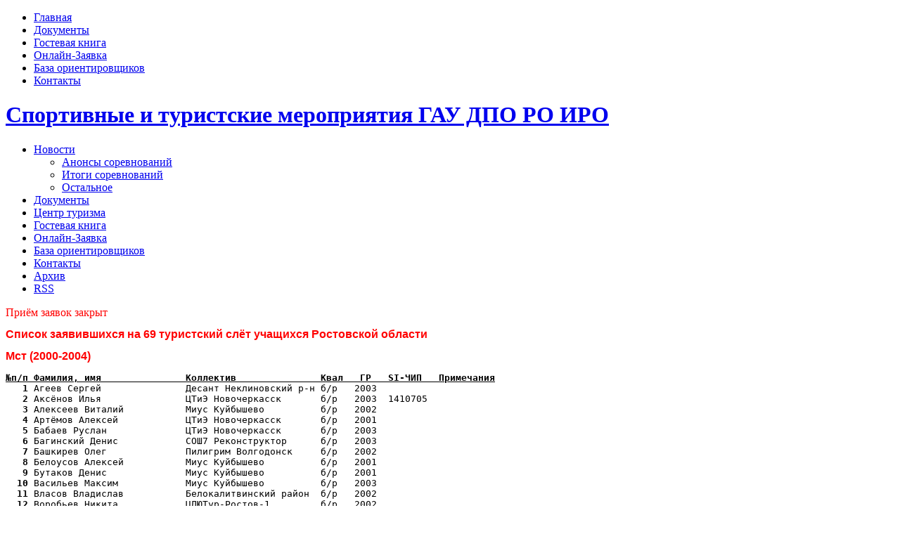

--- FILE ---
content_type: text/html; charset=WINDOWS-1251
request_url: https://otdtur61.ru/base/entry/spisok-36.html
body_size: 12815
content:
<!DOCTYPE html PUBLIC "-//W3C//DTD XHTML 1.0 Strict//EN" "http://www.w3.org/TR/xhtml1/DTD/xhtml1-strict.dtd">
<html xmlns="http://www.w3.org/1999/xhtml">
<head>
	<meta http-equiv="Content-Type" content="text/html; charset=windows-1251" />
<title> 69 туристский слёт учащихся Ростовской области (список заявившихся) &raquo; Спортивные и туристские мероприятия ГАУ ДПО РО ИРО</title>
<meta name="description" content="Спортивные и туристские мероприятия ГАУ ДПО РО ИРО" />
<meta name="keywords" content="Спортивные и туристские мероприятия ГАУ ДПО РО ИРО" />
<meta name="generator" content="fioru CMS (http://fioru-cms.ru)" />
<link rel="search" type="application/opensearchdescription+xml" href="https://otdtur61.ru/engine/opensearch.php" title="Спортивные и туристские мероприятия ГАУ ДПО РО ИРО" />
<script type="text/javascript" src="/engine/classes/min/index.php?charset=windows-1251&amp;g=general&amp;11"></script>
<script type="text/javascript" src="http://ajax.googleapis.com/ajax/libs/webfont/1/webfont.js"></script>
<script type="text/javascript" src="/engine/editor/scripts/webfont.js"></script>
<link media="screen" href="/engine/editor/css/default.css" type="text/css" rel="stylesheet" />
	<link media="screen" href="/templates/Default/style/bbcode.css" type="text/css" rel="stylesheet" />
	<link rel="stylesheet" href="/templates/Default/style/reset.css" type="text/css" media="all" />
	<link rel="stylesheet" href="/templates/Default/style/style.css" type="text/css" media="all" />
	<link rel="stylesheet" href="/templates/Default/style/photo.css" type="text/css" media="all" />
	<link rel="stylesheet" href="/templates/Default/style/engine.css" type="text/css" media="all" />
	<link rel="stylesheet" href="/templates/Default/style/online.css" type="text/css" media="all" />
	<link rel="icon" href="/templates/Default/images/favicon.ico" />
	<link rel="shortcut icon" href="/templates/Default/images/favicon.ico" />
	<!--[if lte IE 6]><link rel="stylesheet" href="/templates/Default/style/style_ie.css" type="text/css" media="screen, projection" /><![endif]-->
	<meta name='yandex-verification' content='59d8967ace24db2b' />
	<meta name='wmail-verification' content='6f90896d6990ca04' />
	<script type="text/javascript">
	  var _gaq = _gaq || [];
	  _gaq.push(['_setAccount', 'UA-37331380-1']);
	  _gaq.push(['_trackPageview']);
	  (function() {
		var ga = document.createElement('script'); ga.type = 'text/javascript'; ga.async = true;
		ga.src = ('https:' == document.location.protocol ? 'https://ssl' : 'http://www') + '.google-analytics.com/ga.js';
		var s = document.getElementsByTagName('script')[0]; s.parentNode.insertBefore(ga, s);
	  })();
	</script>
</head>

<body>
<div id="loading-layer" style="display:none">Загрузка. Пожалуйста, подождите...</div>
<script type="text/javascript">
<!--
var dle_root       = '/';
var dle_admin      = '';
var dle_login_hash = '';
var dle_group      = 5;
var dle_skin       = 'Default';
var dle_wysiwyg    = '0';
var quick_wysiwyg  = '0';
var dle_act_lang   = ["Да", "Нет", "Ввод", "Отмена", "Сохранить", "Удалить"];
var menu_short     = 'Быстрое редактирование';
var menu_full      = 'Полное редактирование';
var menu_profile   = 'Просмотр профиля';
var menu_send      = 'Отправить сообщение';
var menu_uedit     = 'Админцентр';
var dle_info       = 'Информация';
var dle_confirm    = 'Подтверждение';
var dle_prompt     = 'Ввод информации';
var dle_req_field  = 'Заполните все необходимые поля';
var dle_del_agree  = 'Вы действительно хотите удалить? Данное действие невозможно будет отменить';
var dle_spam_agree = 'Вы действительно хотите отметить пользователя как спамера? Это приведет к удалению всех его комментариев';
var dle_complaint  = 'Укажите текст вашей жалобы для администрации:';
var dle_big_text   = 'Выделен слишком большой участок текста.';
var dle_orfo_title = 'Укажите комментарий для администрации к найденной ошибке на странице';
var dle_p_send     = 'Отправить';
var dle_p_send_ok  = 'Уведомление успешно отправлено';
var dle_save_ok    = 'Изменения успешно сохранены. Обновить страницу?';
var dle_del_news   = 'Удалить статью';
var allow_dle_delete_news   = false;
var dle_search_delay   = false;
var dle_search_value   = '';
$(function(){
	FastSearch();
});
//-->
</script>
<div id="page">
<div id="wrapper">
	<div id="top-bar">
		<ul>
			<li><a href="/">Главная</a></li>
			<li><a href="/docs.html">Документы</a></li>
			<li><a href="/index.php?do=guestbook">Гостевая книга</a></li>
            <li><a href="/base/entry.html">Онлайн-Заявка</a></li>
            <li><a href="/base/">База ориентировщиков</a></li>
			<li><a href="/contacts.html">Контакты</a></li>
		</ul>
	</div><!-- #top-bar -->
	<div id="header">
		<div id="logotype">
			<h1><a href="/">Спортивные и туристские мероприятия ГАУ ДПО РО ИРО</a></h1>
		</div><!-- #logotype -->
		<div id="gerb-rostov"></div>
	</div><!-- #header-->
	<div id="navigation">
		<ul>
			<li><a href="/index.php?do=news">Новости</a>
				<ul>
					<li><a href="/anons/">Анонсы соревнований</a></li>
					<li><a href="/itogi/">Итоги соревнований</a></li>
					<li><a href="/other/">Остальное</a></li>
				</ul>
			</li>
			<li><a href="/docs.html">Документы</a></li>
			<li><a href="/tourism_center.html">Центр туризма</a></li>
			<li><a href="/index.php?do=guestbook">Гостевая книга</a></li>
            <li><a href="/base/entry.html">Онлайн-Заявка</a></li>
            <li><a href="/base/">База ориентировщиков</a></li>
			<li><a href="/contacts.html">Контакты</a></li>
			<li><a href="/arxivy.html">Архив</a></li>
			<li><a href="/rss.xml">RSS</a>
		</ul>
	</div>
	<div id="middle">

		<div id="container">
			<div id="content">
				
				<div id='dle-content'>
        <div class="news">
          <div class="date-news"><span><font color="red">Приём заявок закрыт</font></span></div>
          <div class="title-news"><h2>Список заявившихся на 69 туристский слёт учащихся Ростовской области</h2></div>
          <div class="content-news">
            <style type="text/css">
H2  {font-family: Arial, Helvetica, sans-serif;font-size: 12pt;font-weight: bold;color: #FF0000;text-align: left;  }
</style><h2>Мст (2000-2004)</h2>
<pre>
<b><u>№п/п Фамилия, имя               Коллектив               Квал   ГР   SI-ЧИП   Примечания</u></b>
<b>   1</b> Агеев Сергей               Десант Неклиновский р-н б/р   2003           
<b>   2</b> Аксёнов Илья               ЦТиЭ Новочеркасск       б/р   2003  1410705  
<b>   3</b> Алексеев Виталий           Миус Куйбышево          б/р   2002           
<b>   4</b> Артёмов Алексей            ЦТиЭ Новочеркасск       б/р   2001           
<b>   5</b> Бабаев Руслан              ЦТиЭ Новочеркасск       б/р   2003           
<b>   6</b> Багинский Денис            СОШ7 Реконструктор      б/р   2003           
<b>   7</b> Башкирев Олег              Пилигрим Волгодонск     б/р   2002           
<b>   8</b> Белоусов Алексей           Миус Куйбышево          б/р   2001           
<b>   9</b> Бутаков Денис              Миус Куйбышево          б/р   2001           
<b>  10</b> Васильев Максим            Миус Куйбышево          б/р   2003           
<b>  11</b> Власов Владислав           Белокалитвинский район  б/р   2002           
<b>  12</b> Воробьев Никита            ЦДЮТур-Ростов-1         б/р   2002           
<b>  13</b> Галкин Александр           МБУ ДО Веселовский ЦТ   б/р   2001           
<b>  14</b> Гладилин Роман             Пилигрим Волгодонск     б/р   2002           
<b>  15</b> Головченко Эдуард          ЦДЮТур-Ростов-1         б/р   2002           
<b>  16</b> Григор Даниил              ЦТиЭ Новочеркасск       б/р   2002           
<b>  17</b> Гринцевич Николай          АРа                     б/р   2004   аренда  ВК ор
<b>  18</b> Дмитриев Артем             Лично-Корни             б/р   2001           
<b>  19</b> Желязков Иван              Красносулинский РЦВР    б/р   2003           
<b>  20</b> Зименко Кирилл             МБУ ДО Веселовский ЦТ   б/р   2002           
<b>  21</b> Капитонов Константин       Семикаракорская ДЮСШ    б/р   2001           
<b>  22</b> Касимов Артём              ЦТиЭ Новочеркасск       б/р   2000           
<b>  23</b> Колесников Никита          Белокалитвинский район  б/р   2003           
<b>  24</b> Копычко Руслан             ЦДЮТур-Ростов-1         б/р   2001           
<b>  25</b> Корниенко Виктор           Лично-Корни             б/р   1991           
<b>  26</b> Костандян Сэйран           СОШ 9 Батайск           б/р   2001           
<b>  27</b> Котелевский Алексей        АРа                     б/р   2000   аренда  ВК ор
<b>  28</b> Котелевский Андрей         АРа                     б/р   2004   аренда  ВК ор
<b>  29</b> Кравченко Станислав        ЦДЮТур-Ростов-1         б/р   2003           
<b>  30</b> Критинин Денис             СОШ7 Реконструктор      б/р   2004           
<b>  31</b> Ктиторов Денис             ЦДЮТур Ростов-1         б/р   2003           
<b>  32</b> Лагода Данила              МБОУ УДСОШ №2           б/р   2003           
<b>  33</b> Лепетюхин Алексей          МБОУ УДСОШ №2           б/р   2003           
<b>  34</b> Макаров Иван               МБОУ УДСОШ №2           б/р   2003           
<b>  35</b> Марковский Вячеслав        Миус Куйбышево          б/р   2000           
<b>  36</b> Марфенко Данил             Белокалитвинский район  б/р   2003           
<b>  37</b> Мельников Ренат            Красносулинский РЦВР    б/р   2001           
<b>  38</b> Мухин Александр            Десант Неклиновский р-н б/р   2004           
<b>  39</b> Немков Вадим               СОШ7 Реконструктор      б/р   2001           
<b>  40</b> Нестеров Иван              МБУ ДО Веселовский ЦТ   б/р   2003           
<b>  41</b> Овчаров Валентин           ЦДЮТур-Ростов-1         б/р   2002           
<b>  42</b> Овчинников Валерий         ЦТиЭ Новочеркасск       б/р   2003           
<b>  43</b> Олейников Владислав        СОШ 9 Батайск           б/р   2000           
<b>  44</b> Павлов Никита              Белокалитвинский район  б/р   2002           
<b>  45</b> Парий Никита               Миус Куйбышево          б/р   2003           
<b>  46</b> Паршин Владимир            лично                   б/р   1981  1423674  ВК ор
<b>  47</b> Попков Артём               Пилигрим Волгодонск     б/р   2004           
<b>  48</b> Пшеничный Дмитрий          СОШ 9 Батайск           б/р   2001           
<b>  49</b> Пятерко Александр          ЦТиЭ Новочеркасск       б/р   2002           
<b>  50</b> Рева Владимир              МБУ ДО Веселовский ЦТ   б/р   2002           
<b>  51</b> Румянцев Даниил            Красносулинский РЦВР    б/р   2002           
<b>  52</b> Сагарь Артем               СОШ 9 Батайск           б/р   2001           
<b>  53</b> Свичко Данил               ЦТиЭ Новочеркасск       б/р   2003           
<b>  54</b> Симаков Даниил             Лично-Корни             б/р   2003           
<b>  55</b> Тен Дмитрий                МБУ ДО Веселовский ЦТ   б/р   2002           
<b>  56</b> Титов Антон                МБОУ УДСОШ №2           б/р   2001           
<b>  57</b> Трухин Юрий                лично                   б/р   1961   223956  
<b>  58</b> Трушников Илья             Пилигрим Волгодонск     б/р   2003           
<b>  59</b> Хачикьян Антон             СОШ7 Реконструктор      б/р   2001           
<b>  60</b> Червоный Дмитрий           СОШ7 Реконструктор      б/р   2001           
<b>  61</b> Черешко Вадим              СОШ7 Реконструктор      б/р   2002           
<b>  62</b> Шадрин Михаил              МБОУ УДСОШ №2           б/р   2003           </pre><br /><h2>Жст (2000-2004)</h2>
<pre>
<b><u>№п/п Фамилия, имя               Коллектив               Квал   ГР   SI-ЧИП   Примечания</u></b>
<b>   1</b> Артемова Полина            Красносулинский РЦВР    б/р   2002           
<b>   2</b> Васильева Надежда          ЦТиЭ Новочеркасск       б/р   2002           
<b>   3</b> Галкина Ольга              ЦТиЭ Новочеркасск       б/р   2003           
<b>   4</b> Галуза Александра          Десант Неклиновский р-н б/р   2002           
<b>   5</b> Гарибян Гаянэ              Десант Неклиновский р-н б/р   2004           
<b>   6</b> Гриненко Диана             ЦТиЭ Новочеркасск       б/р   2000           
<b>   7</b> Дергачева Екатерина        Красносулинский РЦВР    б/р   2001           
<b>   8</b> Дударова Анна              ЦДЮТур-Ростов-1         б/р   2003           
<b>   9</b> Зарочинцева Анастасия      МБОУ УДСОШ №2           б/р   2003           
<b>  10</b> Колесова Кристина          СОШ 9 Батайск           б/р   2002           
<b>  11</b> Конева Екатеринп           ЦДЮТур Ростов-1         б/р   2002           
<b>  12</b> Коробова Виктория          СОШ7 Реконструктор      б/р   2001           
<b>  13</b> Кривошей Анастасия         МБОУ УДСОШ №2           б/р   2003           
<b>  14</b> Ксенз Анастасия            СОШ7 Реконструктор      б/р   2002           
<b>  15</b> Кузнецова Виолетта         ЦДЮТур-Ростов-1         б/р   2003           
<b>  16</b> Лабковская Дарья           СОШ 9 Батайск           б/р   2002           
<b>  17</b> Лопачук Альбина            МБОУ УДСОШ №2           б/р   2004           
<b>  18</b> Ляшова Юлия                МБУ ДО Веселовский ЦТ   б/р   2003           
<b>  19</b> Матреничева Мария          Пилигрим Волгодонск     б/р   2003           
<b>  20</b> Мищенко Марина             Миус Куйбышево          б/р   2003           
<b>  21</b> Нестерова Анастасия        МБУ ДО Веселовский ЦТ   б/р   2001           
<b>  22</b> Овчинникова Екатерина      МБУ ДО Веселовский ЦТ   б/р   2002           
<b>  23</b> Писаренко Ольга            Лично-Корни             б/р   1992           
<b>  24</b> Пискунова Ирина            Белокалитвинский район  б/р   2003           
<b>  25</b> Сайдаметова Юлия           Десант Неклиновский р-н б/р   2002           
<b>  26</b> Сенченко Олеся             Десант Неклиновский р-н б/р   2002  1406606  
<b>  27</b> Супрун Полина              Пилигрим Волгодонск     б/р   2004           
<b>  28</b> Сухинина Светлана          Белокалитвинский район  б/р   2002           
<b>  29</b> Терехова Юлия              Семикаракорская ДЮСШ    б/р   2002           
<b>  30</b> Ткаченко Дарья             Миус Куйбышево          б/р   2002           
<b>  31</b> Федоренко Валерия          АРа                     б/р   2005  4649672  ВК ор
<b>  32</b> Черепова Юлия              ЦТиЭ Новочеркасск       б/р   2002           
<b>  33</b> Шелест Мария               Пилигрим Волгодонск     б/р   2002           
<b>  34</b> Яцык Анастасия             Пилигрим Волгодонск     б/р   2003           </pre><br /><h2>Ммл (2004-2008)</h2>
<pre>
<b><u>№п/п Фамилия, имя               Коллектив               Квал   ГР   SI-ЧИП   Примечания</u></b>
<b>   1</b> Аверкин Максим             ЦДЮТур-РнД-3            б/р   2005           
<b>   2</b> Акимов Илья                Шахты                   б/р   2005           
<b>   3</b> Афонин Кирилл              ЦДЮТур-РнД-2            б/р   2004           
<b>   4</b> Багненко Владислав         Романтики Новочеркасск  б/р   2006  1415600  
<b>   5</b> Базавов Савва              ЦТиЭ Новочеркасск       б/р   2006  7210840  
<b>   6</b> Байда Даниил               ЦТиЭ Новочеркасск       б/р   2005  7205887  
<b>   7</b> Белицкий Дмитрий           Глубокинская СОШ32      б/р   2004           
<b>   8</b> Березовский Тимофей        СОШ 9 Батайск           б/р   2006           
<b>   9</b> Бирюков Александр          Семикаракорская ДЮСШ    б/р   2008           
<b>  10</b> Бляусев Алексей            Романтики Новочеркасск  б/р   2006  1415575  
<b>  11</b> Бондаренко Дмитрий         ЦДЮТур-25 Ростов        б/р   2005           
<b>  12</b> Боридько Михаил            Романтики Новочеркасск  б/р   2006           
<b>  13</b> Борисенко Алексей          Ростов-ЦДЮТур 93        б/р   2005           
<b>  14</b> Боровков Олег              ЦРТДиЮ Новошахтинск     б/р   2004           
<b>  15</b> Бублик Илья                Южный спасатель шк.6    б/р   2006           
<b>  16</b> Вашедский Владислав        Глубокинская СОШ32      б/р   2006           
<b>  17</b> Вернигора Алексей          Миус Куйбышево          б/р   2004           
<b>  18</b> Веселов Никита             Шахты                   б/р   2004           
<b>  19</b> Волков Вадим               Белокалитвинский район  б/р   2004           
<b>  20</b> Волков Владислав           Белокалитвинский район  б/р   2007           
<b>  21</b> Воробьев Егор              ЦДЮТур-РнД-4            б/р   2007           
<b>  22</b> Воронько Иван              Лично-Корни             б/р   2005           
<b>  23</b> Галкин Кирилл              Глубокинская СОШ32      б/р   2006           
<b>  24</b> Гаппоев Камиль             Ростов-ЦДЮТур 111       б/р   2006           
<b>  25</b> Гелеверов Павел            ЦДЮТур-РнД-3            б/р   2008           
<b>  26</b> Глазко Степан              ДПШ Сальского р.        б/р   2005           
<b>  27</b> Гордиенко Кирилл           Глубокинская СОШ32      б/р   2004           
<b>  28</b> Гордиенко Роман            Миус Куйбышево          б/р   2004           
<b>  29</b> Горпынченко Иван           Таганрог Юж. Спасатель  б/р   2004           
<b>  30</b> Горпынченко Илья           Таганрог Юж. Спасатель  б/р   2004           
<b>  31</b> Горьковец Никита           ЦДЮТур-РнД-4            б/р   2006           
<b>  32</b> Гресев Никита              ЦТиЭ Новочеркасск       б/р   2008           
<b>  33</b> Дембовский Михаил          Десант Неклиновский р-н б/р   2006           
<b>  34</b> Денисов Александр          ДПШ Сальского р.        б/р   2005           
<b>  35</b> Добряшкус Дмитрий          Шахты                   б/р   2005           
<b>  36</b> Егоров Дмитрий             МБОУ Гапкинская СОШ     б/р   2006           
<b>  37</b> Еременко Антон             Романтики Новочеркасск  б/р   2005           
<b>  38</b> Есауленко Никита           ДПШ Сальского р.        б/р   2006           
<b>  39</b> Желтов Алексей             ЦДЮТур-25 Ростов        б/р   2004           
<b>  40</b> Зорин Андрей               МБОУ Гапкинская СОШ     б/р   2004           
<b>  41</b> Зубков Святослав           Семикаракорская ДЮСШ    б/р   2006           
<b>  42</b> Зуйкин Станислав           Белокалитвинский район  б/р   2006           
<b>  43</b> Икаев Константин           Тарасовский район       б/р   2006           
<b>  44</b> Каракин Дмитрий            МБОУ УДСОШ № 1          б/р   2006           
<b>  45</b> Каргин Александр           Южный спасатель шк.6    б/р   2006           
<b>  46</b> Карпусь Владислав          ЦДЮТур-РнД-2            б/р   2004           
<b>  47</b> Катаев Максим              Новочеркасск СОШ17      б/р   2006           
<b>  48</b> Комаргина Дарья            Новочеркасск СОШ17      б/р   2007           
<b>  49</b> Комаров Михаил             МБУ ДО ДДТ Ермак        б/р   2005           
<b>  50</b> Комаров Николай            Семикаракорская ДЮСШ    б/р   2006           
<b>  51</b> Корнеев Александр          Тарасовский район       б/р   2006           
<b>  52</b> Котик Георгий              Спасатели шк.6          б/р   2008           
<b>  53</b> Кретов Дмитрий             Десант Неклиновский р-н б/р   2006           
<b>  54</b> Кулеш Андрей               МБУ ДО ДДТ Ермак        б/р   2004           
<b>  55</b> Лагутин Иван               ЦРТДиЮ Новошахтинск     б/р   2007           
<b>  56</b> Лазуренко Егор             Ростов-ЦДЮТур 93        б/р   2006           
<b>  57</b> Лещина Никита              ДПШ Сальского р.        б/р   2005           
<b>  58</b> Лиходеев Денис             МБОУ Гапкинская СОШ     б/р   2004           
<b>  59</b> Лобода Максим              ЦТиЭ Новочеркасск       б/р   2006           
<b>  60</b> Лукашев Максим             Таганрог Юж. Спасатель  б/р   2006           
<b>  61</b> Лю Виктор                  Ростов-ЦДЮТур 93        б/р   2005           
<b>  62</b> Мальцев Евгений            Красносулинский РЦВР    б/р   2005           
<b>  63</b> Маркарьян Максим           ЦДЮТур-РнД-4            б/р   2006           
<b>  64</b> Мещеряков Владислав        ЯРИН п.Тарасовский      б/р   2005           
<b>  65</b> Мизерный Данил             Новочеркасск СОШ17      б/р   2005           
<b>  66</b> Миляев Данил               ЦДЮТур-РнД-2            б/р   2004           
<b>  67</b> Миронов Александр          Новочеркасск СОШ17      б/р   2007           
<b>  68</b> Музыка Евгений             Ростов-ЦДЮТур 93        б/р   2006           
<b>  69</b> Муталлимов Турал           Ростов-ЦДЮТур 111       б/р   2006           
<b>  70</b> Назаренко Дмитрий          Южный спасатель шк.6    б/р   2006           
<b>  71</b> Новоселов Артем            ЦДЮТур-РнД-3            б/р   2005           
<b>  72</b> Носулин Иван               ЦДЮТур-РнД-2            б/р   2004           
<b>  73</b> Орлов Данил                ЯРИН п.Тарасовский      б/р   2007           
<b>  74</b> Остапенко Глеб             ЦДЮТур-РнД-2            б/р   2004           
<b>  75</b> Павличенко Никита          ЯРИН п.Тарасовский      б/р   2006           
<b>  76</b> Пахомов Владислав          Таганрог Юж. Спасатель  б/р   2007           
<b>  77</b> Пигунов Владислав          СОШ 9 Батайск           б/р   2004           
<b>  78</b> Пилипчук Михаил            Десант Неклиновский р-н б/р   2006           
<b>  79</b> Писаренко Андрей           Ростов-ЦДЮТур 111       б/р   2004           
<b>  80</b> Половников Валерий         Десант Неклиновский р-н б/р   2005           
<b>  81</b> Половников Иван            Семикаракорская ДЮСШ    б/р   2008           
<b>  82</b> Полуэктов Денис            Тарасовский район       б/р   2005           
<b>  83</b> Поляков Владимир           ЦДЮТур-РнД-4            б/р   2005           
<b>  84</b> Помазков Дмитрий           МБОУ УДСОШ № 1          б/р   2004           
<b>  85</b> Попов Владимир             ЦДЮТур-РнД-3            б/р   2006           
<b>  86</b> Пташкин Олег               ЯРИН п.Тарасовский      б/р   2008           
<b>  87</b> Пугачев Вячелав            Миус Куйбышево          б/р   2006           
<b>  88</b> Рогозик Антон              Ростов-ЦДЮТур 93        б/р   2006           
<b>  89</b> Романов Кирилл             Тарасовский район       б/р   2004           
<b>  90</b> Русин Егор                 Семикаракорская ДЮСШ    б/р   2005           
<b>  91</b> Рыжков Дмитрий             Десант Неклиновский р-н б/р   2006           
<b>  92</b> Рыжов Евгений              МБОУ УДСОШ № 1          б/р   2005           
<b>  93</b> Савицкий Владислав         СОШ 9 Батайск           б/р   2004           
<b>  94</b> Сагомонян Хачатур          СОШ 9 Батайск           б/р   2005           
<b>  95</b> Светашов Иван              Ростов-ЦДЮТур 93        б/р   2008           
<b>  96</b> Слипченко Петр             Ростов-ЦДЮТур 111       б/р   2005           
<b>  97</b> Сова Илья                  Южный спасатель шк.6    б/р   2008           
<b>  98</b> Сорокин Леонид             МБОУ Гапкинская СОШ     б/р   2005           
<b>  99</b> Стеценко Павел             МБОУ УДСОШ № 1          б/р   2004           
<b> 100</b> Суворин Арсений            Спасатели шк.6          б/р   2006           
<b> 101</b> Тимошенко Игорь            ЦДЮТур-РнД-3            б/р   2005           
<b> 102</b> Ткаченко Егор              Ростов-ЦДЮТур 93        б/р   2007           
<b> 103</b> Фефилов Максим             Тарасовский район       б/р   2008           
<b> 104</b> Хабаров Александр          Таганрог Юж. Спасатель  б/р   2005           
<b> 105</b> Хохлачев Артем             МБОУ Гапкинская СОШ     б/р   2004           
<b> 106</b> Чебаков Артем              Тарасовский район       б/р   2005           
<b> 107</b> Чебаков Артём              Тарасовский район       б/р   2005           
<b> 108</b> Черданцев Артем            Лично                   Iю    2008           лично
<b> 109</b> Черданцев Иван             Лично                   II    2005           лично
<b> 110</b> Чернухин Борис             ЦДЮТур-25 Ростов        б/р   2008           
<b> 111</b> Четвериков Максим          ЦДЮТур-25 Ростов        б/р   2005           
<b> 112</b> Швец Анна                  Новочеркасск СОШ17      б/р   2005           
<b> 113</b> Шимко Леонид               СОШ 9 Батайск           б/р   2005           
<b> 114</b> Штурнев Семен              Южный спасатель шк.6    б/р   2006           
<b> 115</b> Шульга Роман               ЦДЮТур-РнД-4            б/р   2006           
<b> 116</b> Эркенов Руслан             Ростов-ЦДЮТур 111       б/р   2006           
<b> 117</b> Юндин Егор                 Спасатели шк.6          б/р   2008           
<b> 118</b> Юшков Максим               ЦРТДиЮ Новошахтинск     б/р   2008           
<b> 119</b> Яковлев Максим             ЦТиЭ Новочеркасск       б/р   2008           
<b> 120</b> Ярченко Виктор             Глубокинская СОШ32      б/р   2005           </pre><br /><h2>Жмл (2004-2008)</h2>
<pre>
<b><u>№п/п Фамилия, имя               Коллектив               Квал   ГР   SI-ЧИП   Примечания</u></b>
<b>   1</b> Абрамец Анастасия          МБОУ УДСОШ № 1          б/р   2005           
<b>   2</b> Андреева Владислава        ЦРТДиЮ Новошахтинск     б/р   2007           
<b>   3</b> Артемьева Дарья            Десант Неклиновский р-н б/р   2005           
<b>   4</b> Базовая Анастасия          ЯРИН п.Тарасовский      б/р   2009           
<b>   5</b> Барыбина Анастасия         МБУ ДО ДДТ Ермак        б/р   2006           
<b>   6</b> Беляева Валерия            ЦДЮТур-25 Ростов        б/р   2004           
<b>   7</b> Беляева Мария              ЦДЮТур-25 Ростов        б/р   2004           
<b>   8</b> Близнюкова Анна            Ростов-ЦДЮТур 111       б/р   2005           
<b>   9</b> Бодня Валерия              Миус Куйбышево          б/р   2005           
<b>  10</b> Большова Юлия              Таганрог Юж. Спасатель  б/р   2004           
<b>  11</b> Бородавка Екатерина        ЦДЮТур-РнД-2            б/р   2004           
<b>  12</b> Буланова Мария             МБОУ Гапкинская СОШ     б/р   2005           
<b>  13</b> Вакуленко Алина            Спасатели шк.6          б/р   2006           
<b>  14</b> Володина София             СОШ 9 Батайск           б/р   2006           
<b>  15</b> Воронина Софья             МБУ ДО ДДТ Ермак        б/р   2005           
<b>  16</b> Глобенко Елизавета         СОШ 9 Батайск           б/р   2006           
<b>  17</b> Горгопова Римма            Белокалитвинский район  б/р   2004           
<b>  18</b> Гордиенко Дарья            Шахты                   б/р   2004           
<b>  19</b> Гордиенко Мария            Шахты                   б/р   2004           
<b>  20</b> Горохова Софья             Белокалитвинский район  б/р   2004           
<b>  21</b> Гром Елизавета             МБОУ УДСОШ № 1          б/р   2006           
<b>  22</b> Гудкова Вера               МБОУ УДСОШ № 1          б/р   2004           
<b>  23</b> Даллакян Виолетта          Южный спасатель шк.6    б/р   2006           
<b>  24</b> Демешко Вероника           ЦДЮТур-РнД-4            б/р   2006           
<b>  25</b> Доценко Дарина             Романтики Новочеркасск  б/р   2007           
<b>  26</b> Дубасова Полина            Семикаракорская ДЮСШ    б/р   2005           
<b>  27</b> Журавлева Елена            ЦДЮТур-РнД-4            б/р   2007           
<b>  28</b> Заварская Мария            ЦДЮТур-РнД-2            б/р   2004           
<b>  29</b> Зайцева Вероника           Семикаракорская ДЮСШ    б/р   2005           
<b>  30</b> Зарецкая Елизавета         МБУ ДО ДДТ Ермак        б/р   2005           
<b>  31</b> Захаревская Ева            Романтики Новочеркасск  б/р   2005           
<b>  32</b> Захаревская Яна            Романтики Новочеркасск  б/р   2007           
<b>  33</b> Зорина Софья               Спасатели шк.6          б/р   2007           
<b>  34</b> Исаева Полина              ЦТиЭ Новочеркасск       б/р   2006           
<b>  35</b> Исакова Александра         Семикаракорская ДЮСШ    б/р   2006           
<b>  36</b> Карасева Валентина         МБОУ Гапкинская СОШ     б/р   2004           
<b>  37</b> Каргина Александра         Спасатели шк.6          б/р   2007           
<b>  38</b> Кольчик Анастасия          МБУ ДО ДДТ Ермак        б/р   2005           
<b>  39</b> Коробейникова Дарья        Спасатели шк.6          б/р   2007           
<b>  40</b> Косенок Елена              Новочеркасск СОШ17      б/р   2005           
<b>  41</b> Кошелева Мария             МБОУ Гапкинская СОШ     б/р   2005           
<b>  42</b> Кошелева Татьяна           МБОУ Гапкинская СОШ     б/р   2006           
<b>  43</b> Кравченко Алина            ДПШ Сальского р.        б/р   2004           
<b>  44</b> Кравченко Анастасия        Таганрог Юж. Спасатель  б/р   2004           
<b>  45</b> Кривопустова Яна           Тарасовский район       б/р   2004           
<b>  46</b> Кривцова Марьям            Ростов-ЦДЮТур 93        б/р   2006           
<b>  47</b> Крутяева Анастасия         ЦРТДиЮ Новошахтинск     б/р   2008           
<b>  48</b> Крутяева Наталья           ЦРТДиЮ Новошахтинск     б/р   2007           
<b>  49</b> Ктиторова Светлана         ЦДЮТур-РнД-3            б/р   2006           
<b>  50</b> Кудашова Мария             Семикаракорская ДЮСШ    б/р   2006           
<b>  51</b> Кулишова Анастасия         Ростов-ЦДЮТур 93        б/р   2006           
<b>  52</b> Лаврова Ирина              ЦДЮТур-25 Ростов        б/р   2004           
<b>  53</b> Лазуренко Кристина         Ростов-ЦДЮТур 93        б/р   2008           
<b>  54</b> Латыпова Екатерина         ЦДЮТур-25 Ростов        б/р   2005           
<b>  55</b> Ломова Алина               Белокалитвинский район  б/р   2004           
<b>  56</b> Ляскун Софья               Южный спасатель шк.6    б/р   2005           
<b>  57</b> Максимова Вера             ЦРТДиЮ Новошахтинск     б/р   2006           
<b>  58</b> Малышева Мария             ЦДЮТур-РнД-3            б/р   2007           
<b>  59</b> Маркина Алина              Южный спасатель шк.6    б/р   2005           
<b>  60</b> Мартынова Анна             СОШ 9 Батайск           б/р   2005           
<b>  61</b> Мелехова Диана             Десант Неклиновский р-н б/р   2006           
<b>  62</b> Мельникова Дарья           Новочеркасск СОШ17      б/р   2005           
<b>  63</b> Мельникова Юлия            Тарасовский район       б/р   2006           
<b>  64</b> Мрыхина Ангелина           Романтики Новочеркасск  б/р   2008           
<b>  65</b> Неваленая Софья            Шахты                   б/р   2006           
<b>  66</b> Никитина Екатерина         Миус Куйбышево          б/р   2005           
<b>  67</b> Норкус Ксения              Таганрог Юж. Спасатель  б/р   2005           
<b>  68</b> Пашкова Алина              ЦТиЭ Новочеркасск       б/р   2007           
<b>  69</b> Петренко Анна              Южный спасатель шк.6    б/р   2005           
<b>  70</b> Платунова Вероника         Ростов-ЦДЮТур 111       б/р   2004           
<b>  71</b> Поликанина Кристина        ЦТиЭ Новочеркасск       б/р   2008           
<b>  72</b> Попова Ангелина            Новочеркасск СОШ17      б/р   2006           
<b>  73</b> Правдивая Елизавета        ДПШ Сальского р.        б/р   2006           
<b>  74</b> Приходченко Анастасия      Тарасовский район       б/р   2005           
<b>  75</b> Пурикова Татьяна           Тарасовский район       б/р   2006           
<b>  76</b> Расторгуева Виктория       ЯРИН п.Тарасовский      б/р   2009           
<b>  77</b> Ревенко Виктория           Романтики Новочеркасск  б/р   2005           
<b>  78</b> Рогачёва Алина             ЯРИН п.Тарасовский      б/р   2006           
<b>  79</b> Рыжкова Анна               Семикаракорская ДЮСШ    б/р   2004           
<b>  80</b> Савченко Яна               МБОУ УДСОШ № 1          б/р   2005           
<b>  81</b> Сапрыкина Дарья            ЦТиЭ Новочеркасск       б/р   2006           
<b>  82</b> Селезнев Илья              МБОУ УДСОШ № 1          б/р   2004           
<b>  83</b> Семенова Диана             ЦТиЭ Новочеркасск       б/р   2006  1422940  
<b>  84</b> Сизова Дарья               Шахты                   б/р   2004           
<b>  85</b> Соколова Наталия           ДПШ Сальского р.        б/р   2005           
<b>  86</b> Соломаха Злата             ЦТиЭ Новочеркасск       б/р   2007           
<b>  87</b> Стратан Татьяна            Романтики Новочеркасск  б/р   2004           
<b>  88</b> Студеникина Мария          МБОУ УДСОШ № 1          б/р   2004           
<b>  89</b> Стыцкова Екатерина         Глубокинская СОШ32      б/р   2004           
<b>  90</b> Сурменева Ирина            Шахты                   б/р   2005           
<b>  91</b> Сытникова Юлия             Глубокинская СОШ32      б/р   2004           
<b>  92</b> Тарасова Виктория          Ростов-ЦДЮТур 111       б/р   2006           
<b>  93</b> Тарновская Елисавета       Семикаракорская ДЮСШ    б/р   2006           
<b>  94</b> Ткаченко Екатерина         Миус Куйбышево          б/р   2004           
<b>  95</b> Токарева Алиса             Глубокинская СОШ32      б/р   2004           
<b>  96</b> Тонконоженко Юлия          МБУ ДО ДДТ Ермак        б/р   2006           
<b>  97</b> Третьякова Дарья           ЦДЮТур-РнД-4            б/р   2005           
<b>  98</b> Трушкевич Олеся            Семикаракорская ДЮСШ    б/р   2005           
<b>  99</b> Угарова Софья              Спасатели шк.6          б/р   2007           
<b> 100</b> Филатова Владлена          ДПШ Сальского р.        б/р   2005           
<b> 101</b> Хромова Анастасия          МБОУ Гапкинская СОШ     б/р   2004           
<b> 102</b> Шалавина Анастасия         Семикаракорская ДЮСШ    б/р   2008           
<b> 103</b> Шатах Нур                  ЯРИН п.Тарасовский      б/р   2008           
<b> 104</b> Шафоростова Екатерина      МБУ ДО ДДТ Ермак        б/р   2006           
<b> 105</b> Шевченко Милана            Спасатели шк.6          б/р   2006           
<b> 106</b> Шибанова Яна               Семикаракорская ДЮСШ    б/р   2004           
<b> 107</b> Шимко Екатерина            СОШ 9 Батайск           б/р   2006           
<b> 108</b> Юрцова Юлия                ЦРТДиЮ Новошахтинск     б/р   2004           </pre><br />
            <div class="clr"></div>
          </div>
          <div class="meta-news">
            &nbsp;Ответственный за обработку заявок: <b><a href="/user/otdtur/">otdtur</a></b>
            <span></span>
          </div>
        </div><!-- .news -->
<p align="right" style="color: grey">Нашли ошибку, или опечатку в каких-либо данных:<br />выделите их мышкой и нажмите <b>Ctrl+Enter</b>, затем введите правильное написание.</p></div>
			</div><!-- #content-->
		</div><!-- #container-->

		<div class="sidebar" id="sideLeft">
			<div class="block">
				<div class="title-block"><h3>Авторизация</h3></div>
				<div class="content-block">
					


<form method="post" action="" class="login-form">
						<input type="text" value="Ваша почта" name="login_name" id="login_name" />
						<input type="password" value="Ваш пароль" name="login_password" id="login_password" /><br />
						<button class="send-button" onclick="submit();" type="submit" title="Войти"></button>
						<a href="https://otdtur61.ru/index.php?do=register">Регистрация на сайте!</a><br />
						<a href="https://otdtur61.ru/index.php?do=lostpassword">Забыли пароль?</a>
						<input name="login" type="hidden" id="login" value="submit" />
</form>


				</div>
			</div><!-- .block -->
			<div class="block">
				<div class="title-block"><h3>Архив сайта</h3></div>
				<div class="content-block">
					<a class="archives" href="https://otdtur61.ru/2025/12/"><b>Декабрь 2025 (1)</b></a><br /><a class="archives" href="https://otdtur61.ru/2025/11/"><b>Ноябрь 2025 (1)</b></a><br /><a class="archives" href="https://otdtur61.ru/2025/09/"><b>Сентябрь 2025 (1)</b></a><br /><a class="archives" href="https://otdtur61.ru/2025/05/"><b>Май 2025 (1)</b></a><br /><a class="archives" href="https://otdtur61.ru/2025/04/"><b>Апрель 2025 (1)</b></a><br /><a class="archives" href="https://otdtur61.ru/2025/03/"><b>Март 2025 (2)</b></a><br /><div id="dle_news_archive" style="display:none;"><a class="archives" href="https://otdtur61.ru/2025/02/"><b>Февраль 2025 (2)</b></a><br /><a class="archives" href="https://otdtur61.ru/2025/01/"><b>Январь 2025 (1)</b></a><br /><a class="archives" href="https://otdtur61.ru/2024/11/"><b>Ноябрь 2024 (2)</b></a><br /><a class="archives" href="https://otdtur61.ru/2024/10/"><b>Октябрь 2024 (2)</b></a><br /><a class="archives" href="https://otdtur61.ru/2024/09/"><b>Сентябрь 2024 (1)</b></a><br /><a class="archives" href="https://otdtur61.ru/2024/06/"><b>Июнь 2024 (1)</b></a><br /><a class="archives" href="https://otdtur61.ru/2024/05/"><b>Май 2024 (1)</b></a><br /><a class="archives" href="https://otdtur61.ru/2024/04/"><b>Апрель 2024 (1)</b></a><br /><a class="archives" href="https://otdtur61.ru/2024/02/"><b>Февраль 2024 (1)</b></a><br /><a class="archives" href="https://otdtur61.ru/2024/01/"><b>Январь 2024 (1)</b></a><br /><a class="archives" href="https://otdtur61.ru/2023/12/"><b>Декабрь 2023 (1)</b></a><br /><a class="archives" href="https://otdtur61.ru/2023/11/"><b>Ноябрь 2023 (1)</b></a><br /><a class="archives" href="https://otdtur61.ru/2023/10/"><b>Октябрь 2023 (1)</b></a><br /><a class="archives" href="https://otdtur61.ru/2023/09/"><b>Сентябрь 2023 (1)</b></a><br /><a class="archives" href="https://otdtur61.ru/2023/08/"><b>Август 2023 (1)</b></a><br /><a class="archives" href="https://otdtur61.ru/2023/06/"><b>Июнь 2023 (1)</b></a><br /><a class="archives" href="https://otdtur61.ru/2023/05/"><b>Май 2023 (1)</b></a><br /><a class="archives" href="https://otdtur61.ru/2023/04/"><b>Апрель 2023 (2)</b></a><br /><a class="archives" href="https://otdtur61.ru/2023/03/"><b>Март 2023 (1)</b></a><br /><a class="archives" href="https://otdtur61.ru/2023/02/"><b>Февраль 2023 (1)</b></a><br /><a class="archives" href="https://otdtur61.ru/2022/12/"><b>Декабрь 2022 (1)</b></a><br /><a class="archives" href="https://otdtur61.ru/2022/11/"><b>Ноябрь 2022 (1)</b></a><br /><a class="archives" href="https://otdtur61.ru/2022/09/"><b>Сентябрь 2022 (2)</b></a><br /><a class="archives" href="https://otdtur61.ru/2022/06/"><b>Июнь 2022 (1)</b></a><br /><a class="archives" href="https://otdtur61.ru/2022/04/"><b>Апрель 2022 (1)</b></a><br /><a class="archives" href="https://otdtur61.ru/2022/01/"><b>Январь 2022 (1)</b></a><br /><a class="archives" href="https://otdtur61.ru/2021/12/"><b>Декабрь 2021 (1)</b></a><br /><a class="archives" href="https://otdtur61.ru/2021/07/"><b>Июль 2021 (2)</b></a><br /><a class="archives" href="https://otdtur61.ru/2021/04/"><b>Апрель 2021 (1)</b></a><br /><a class="archives" href="https://otdtur61.ru/2021/01/"><b>Январь 2021 (2)</b></a><br /><a class="archives" href="https://otdtur61.ru/2020/12/"><b>Декабрь 2020 (1)</b></a><br /><a class="archives" href="https://otdtur61.ru/2020/11/"><b>Ноябрь 2020 (2)</b></a><br /><a class="archives" href="https://otdtur61.ru/2020/10/"><b>Октябрь 2020 (1)</b></a><br /><a class="archives" href="https://otdtur61.ru/2020/09/"><b>Сентябрь 2020 (2)</b></a><br /><a class="archives" href="https://otdtur61.ru/2020/08/"><b>Август 2020 (2)</b></a><br /><a class="archives" href="https://otdtur61.ru/2020/07/"><b>Июль 2020 (2)</b></a><br /><a class="archives" href="https://otdtur61.ru/2020/06/"><b>Июнь 2020 (2)</b></a><br /><a class="archives" href="https://otdtur61.ru/2020/05/"><b>Май 2020 (7)</b></a><br /><a class="archives" href="https://otdtur61.ru/2020/04/"><b>Апрель 2020 (17)</b></a><br /><a class="archives" href="https://otdtur61.ru/2020/03/"><b>Март 2020 (1)</b></a><br /><a class="archives" href="https://otdtur61.ru/2020/02/"><b>Февраль 2020 (1)</b></a><br /><a class="archives" href="https://otdtur61.ru/2019/12/"><b>Декабрь 2019 (2)</b></a><br /><a class="archives" href="https://otdtur61.ru/2019/11/"><b>Ноябрь 2019 (1)</b></a><br /><a class="archives" href="https://otdtur61.ru/2019/09/"><b>Сентябрь 2019 (4)</b></a><br /><a class="archives" href="https://otdtur61.ru/2019/05/"><b>Май 2019 (2)</b></a><br /><a class="archives" href="https://otdtur61.ru/2019/04/"><b>Апрель 2019 (3)</b></a><br /><a class="archives" href="https://otdtur61.ru/2019/03/"><b>Март 2019 (4)</b></a><br /><a class="archives" href="https://otdtur61.ru/2019/02/"><b>Февраль 2019 (3)</b></a><br /><a class="archives" href="https://otdtur61.ru/2018/12/"><b>Декабрь 2018 (2)</b></a><br /><a class="archives" href="https://otdtur61.ru/2018/11/"><b>Ноябрь 2018 (3)</b></a><br /><a class="archives" href="https://otdtur61.ru/2018/10/"><b>Октябрь 2018 (2)</b></a><br /><a class="archives" href="https://otdtur61.ru/2018/09/"><b>Сентябрь 2018 (1)</b></a><br /><a class="archives" href="https://otdtur61.ru/2018/08/"><b>Август 2018 (1)</b></a><br /><a class="archives" href="https://otdtur61.ru/2018/07/"><b>Июль 2018 (1)</b></a><br /><a class="archives" href="https://otdtur61.ru/2018/06/"><b>Июнь 2018 (2)</b></a><br /><a class="archives" href="https://otdtur61.ru/2018/04/"><b>Апрель 2018 (3)</b></a><br /><a class="archives" href="https://otdtur61.ru/2018/03/"><b>Март 2018 (4)</b></a><br /><a class="archives" href="https://otdtur61.ru/2018/02/"><b>Февраль 2018 (4)</b></a><br /><a class="archives" href="https://otdtur61.ru/2018/01/"><b>Январь 2018 (2)</b></a><br /><a class="archives" href="https://otdtur61.ru/2017/12/"><b>Декабрь 2017 (1)</b></a><br /><a class="archives" href="https://otdtur61.ru/2017/11/"><b>Ноябрь 2017 (4)</b></a><br /><a class="archives" href="https://otdtur61.ru/2017/10/"><b>Октябрь 2017 (3)</b></a><br /><a class="archives" href="https://otdtur61.ru/2017/09/"><b>Сентябрь 2017 (1)</b></a><br /><a class="archives" href="https://otdtur61.ru/2017/07/"><b>Июль 2017 (2)</b></a><br /><a class="archives" href="https://otdtur61.ru/2017/05/"><b>Май 2017 (1)</b></a><br /><a class="archives" href="https://otdtur61.ru/2017/04/"><b>Апрель 2017 (4)</b></a><br /><a class="archives" href="https://otdtur61.ru/2017/03/"><b>Март 2017 (4)</b></a><br /><a class="archives" href="https://otdtur61.ru/2017/02/"><b>Февраль 2017 (7)</b></a><br /><a class="archives" href="https://otdtur61.ru/2017/01/"><b>Январь 2017 (2)</b></a><br /><a class="archives" href="https://otdtur61.ru/2016/12/"><b>Декабрь 2016 (3)</b></a><br /><a class="archives" href="https://otdtur61.ru/2016/11/"><b>Ноябрь 2016 (2)</b></a><br /><a class="archives" href="https://otdtur61.ru/2016/10/"><b>Октябрь 2016 (5)</b></a><br /><a class="archives" href="https://otdtur61.ru/2016/09/"><b>Сентябрь 2016 (3)</b></a><br /><a class="archives" href="https://otdtur61.ru/2016/07/"><b>Июль 2016 (1)</b></a><br /><a class="archives" href="https://otdtur61.ru/2016/05/"><b>Май 2016 (1)</b></a><br /><a class="archives" href="https://otdtur61.ru/2016/04/"><b>Апрель 2016 (4)</b></a><br /><a class="archives" href="https://otdtur61.ru/2016/03/"><b>Март 2016 (5)</b></a><br /><a class="archives" href="https://otdtur61.ru/2016/02/"><b>Февраль 2016 (1)</b></a><br /><a class="archives" href="https://otdtur61.ru/2016/01/"><b>Январь 2016 (3)</b></a><br /><a class="archives" href="https://otdtur61.ru/2015/12/"><b>Декабрь 2015 (1)</b></a><br /><a class="archives" href="https://otdtur61.ru/2015/11/"><b>Ноябрь 2015 (3)</b></a><br /><a class="archives" href="https://otdtur61.ru/2015/10/"><b>Октябрь 2015 (4)</b></a><br /><a class="archives" href="https://otdtur61.ru/2015/09/"><b>Сентябрь 2015 (2)</b></a><br /><a class="archives" href="https://otdtur61.ru/2015/05/"><b>Май 2015 (1)</b></a><br /><a class="archives" href="https://otdtur61.ru/2015/04/"><b>Апрель 2015 (3)</b></a><br /><a class="archives" href="https://otdtur61.ru/2015/03/"><b>Март 2015 (2)</b></a><br /><a class="archives" href="https://otdtur61.ru/2015/02/"><b>Февраль 2015 (4)</b></a><br /><a class="archives" href="https://otdtur61.ru/2015/01/"><b>Январь 2015 (5)</b></a><br /><a class="archives" href="https://otdtur61.ru/2014/12/"><b>Декабрь 2014 (5)</b></a><br /><a class="archives" href="https://otdtur61.ru/2014/11/"><b>Ноябрь 2014 (4)</b></a><br /><a class="archives" href="https://otdtur61.ru/2014/10/"><b>Октябрь 2014 (3)</b></a><br /><a class="archives" href="https://otdtur61.ru/2014/09/"><b>Сентябрь 2014 (3)</b></a><br /><a class="archives" href="https://otdtur61.ru/2014/05/"><b>Май 2014 (1)</b></a><br /><a class="archives" href="https://otdtur61.ru/2014/04/"><b>Апрель 2014 (1)</b></a><br /><a class="archives" href="https://otdtur61.ru/2014/03/"><b>Март 2014 (2)</b></a><br /><a class="archives" href="https://otdtur61.ru/2014/02/"><b>Февраль 2014 (3)</b></a><br /><a class="archives" href="https://otdtur61.ru/2014/01/"><b>Январь 2014 (2)</b></a><br /><a class="archives" href="https://otdtur61.ru/2013/12/"><b>Декабрь 2013 (2)</b></a><br /><a class="archives" href="https://otdtur61.ru/2013/11/"><b>Ноябрь 2013 (2)</b></a><br /><a class="archives" href="https://otdtur61.ru/2013/10/"><b>Октябрь 2013 (2)</b></a><br /><a class="archives" href="https://otdtur61.ru/2013/09/"><b>Сентябрь 2013 (1)</b></a><br /><a class="archives" href="https://otdtur61.ru/2013/05/"><b>Май 2013 (1)</b></a><br /><a class="archives" href="https://otdtur61.ru/2013/04/"><b>Апрель 2013 (4)</b></a><br /><a class="archives" href="https://otdtur61.ru/2013/03/"><b>Март 2013 (1)</b></a><br /><a class="archives" href="https://otdtur61.ru/2013/01/"><b>Январь 2013 (2)</b></a><br /><a class="archives" href="https://otdtur61.ru/2012/12/"><b>Декабрь 2012 (2)</b></a><br /><a class="archives" href="https://otdtur61.ru/2012/11/"><b>Ноябрь 2012 (1)</b></a><br /></div><div id="dle_news_archive_link" ><br /><a class="archives" onclick="$('#dle_news_archive').toggle('blind',{},700); return false;" href="#">Показать / скрыть весь архив</a></div>
				</div>
			</div><!-- .block -->
			<div class="block">
				<div class="title-block"><h3>Онлайн</h3></div>
				<div class="content-block">
						<link rel="stylesheet" type="text/css" href="/templates/Default/online/online.css" media="screen" />
	<script language="javascript" type="text/javascript" src="/templates/Default/online/hint.js"></script><div id="hintbox"></div>
<div class="online_user">
Сейчас на сайте: 3<br />
Гостей: 2<br /><br />
<div class="online_out1">Пользователи:&nbsp;</div><br />- отсутствуют<br /><div style="clear:both"></div>

<br /><div class="online_out1">Роботы:&nbsp;</div><br /><div class="online_out2"> <a  class="hintanchor" onMouseover="showhint('<div style=\'text-align: center;\'></div><br /><b>ОС: </b>неизвестная<br /><b>Браузер: </b> неизвестный<br /><b>Последний визит: </b>Сегодня, 16:22:59<br />', this, event, '200px');"><span style="color:;">Yandex</span></a></div><div style="clear:both"></div>
<br /><div class="online_out1">&nbsp;Последние посетители:&nbsp;</div><br /><div class="online_out2"> <a onclick="ShowProfile('o-nata', '/user/o-nata'); return false;" href="/user/o-nata/" class="hintanchor" onMouseover="showhint('<div style=\'text-align: center;\'><img src=/templates/Default/dleimages/noavatar.png border=0></div><br /><b>ОС: </b>неизвестная<br /><b>Браузер: </b><img src=\'/templates/Default/online/browsers/chrome.png\'> Chrome 144.0.0.0<br /><b>Группа: </b>Администраторы<br /><b>Последний визит: </b>Сегодня, 10:59:45<br />', this, event, '200px');"><span style="color:red;">o-nata</span></a></div><div class="online_out2"> <a onclick="ShowProfile('Vujizezyr', '/user/Vujizezyr'); return false;" href="/user/Vujizezyr/" class="hintanchor" onMouseover="showhint('<div style=\'text-align: center;\'><img src=/uploads/fotos/foto_26144.png border=0></div><br /><b>ОС: </b>неизвестная<br /><b>Браузер: </b><img src=\'/templates/Default/online/browsers/chrome.png\'> Chrome 107.0.0.0<br /><b>Группа: </b>Посетители<br /><b>Последний визит: </b>22.01.2026, 15:33:29<br />', this, event, '200px');"><span style="color:black;">Vujizezyr</span></a></div><div class="online_out2"> <a onclick="ShowProfile('Kaxagutex', '/user/Kaxagutex'); return false;" href="/user/Kaxagutex/" class="hintanchor" onMouseover="showhint('<div style=\'text-align: center;\'><img src=/uploads/fotos/foto_26143.jpg border=0></div><br /><b>ОС: </b>неизвестная<br /><b>Браузер: </b><img src=\'/templates/Default/online/browsers/chrome.png\'> Chrome 107.0.0.0<br /><b>Группа: </b>Посетители<br /><b>Последний визит: </b>21.01.2026, 11:59:26<br />', this, event, '200px');"><span style="color:black;">Kaxagutex</span></a></div><div class="online_out2"> <a onclick="ShowProfile('Zomewykyr', '/user/Zomewykyr'); return false;" href="/user/Zomewykyr/" class="hintanchor" onMouseover="showhint('<div style=\'text-align: center;\'><img src=/uploads/fotos/foto_26142.jpg border=0></div><br /><b>ОС: </b>неизвестная<br /><b>Браузер: </b><img src=\'/templates/Default/online/browsers/chrome.png\'> Chrome 107.0.0.0<br /><b>Группа: </b>Посетители<br /><b>Последний визит: </b>21.01.2026, 11:58:15<br />', this, event, '200px');"><span style="color:black;">Zomewykyr</span></a></div><div class="online_out2"> <a onclick="ShowProfile('otdtur', '/user/otdtur'); return false;" href="/user/otdtur/" class="hintanchor" onMouseover="showhint('<div style=\'text-align: center;\'><img src=/templates/Default/dleimages/noavatar.png border=0></div><br /><b>ОС: </b>неизвестная<br /><b>Браузер: </b><img src=\'/templates/Default/online/browsers/chrome.png\'> Chrome 142.0.0.0<br /><b>Группа: </b>Администраторы<br /><b>Последний визит: </b>16.01.2026, 14:54:26<br />', this, event, '200px');"><span style="color:red;">otdtur</span></a></div><div class="online_out2"> <a onclick="ShowProfile('%C7%EB%EE%E9%CF%F0%E5%EF%EE%E4', '/user/%C7%EB%EE%E9%CF%F0%E5%EF%EE%E4'); return false;" href="/user/%C7%EB%EE%E9%CF%F0%E5%EF%EE%E4/" class="hintanchor" onMouseover="showhint('<div style=\'text-align: center;\'><img src=/uploads/fotos/foto_2540.jpg border=0></div><br /><b>ОС: </b>неизвестная<br /><b>Браузер: </b><img src=\'/templates/Default/online/browsers/chrome.png\'> Chrome 128.0.0.0<br /><b>Группа: </b>Посетители<br /><b>Последний визит: </b>28.12.2025, 08:13:25<br />', this, event, '200px');"><span style="color:black;">ЗлойПрепод</span></a></div><div class="online_out2"> <a onclick="ShowProfile('KiZ17', '/user/KiZ17'); return false;" href="/user/KiZ17/" class="hintanchor" onMouseover="showhint('<div style=\'text-align: center;\'><img src=/templates/Default/dleimages/noavatar.png border=0></div><br /><b>ОС: </b>неизвестная<br /><b>Браузер: </b><img src=\'/templates/Default/online/browsers/chrome.png\'> Chrome 140.0.0.0<br /><b>Группа: </b>Посетители<br /><b>Последний визит: </b>17.12.2025, 23:25:04<br />', this, event, '200px');"><span style="color:black;">KiZ17</span></a></div><div style="clear:both"></div>
</div>
				</div>
			</div><!-- .block -->
			<div class="block">
				<div class="content-block">
					<a href="/go?a%3AaHR0cDovL2Vjb2NlbnRlci1yb3N0b3YucnUv" target="_blank"><img src="/templates/Default/images/eco_logo.png" style="max-width: 100%;" /></a>
				</div>
			</div><!-- .block -->
</div><!-- .sidebar#sideLeft -->

	</div><!-- #middle-->

</div><!-- #wrapper -->
</div><!-- #page -->
<div id="footer">
	<div id="copyrights">
		<p>
            Разработка сайта и техническая поддержка <a href="https://ip-marchenko.ru/" target="_blank" style="color: #FFB800">ИП Марченко А.А.</a> © 2012-2022<br />
		Отдел туризма ГАУ ДПО РО ИРО (otdtur61.ru)
		</p>
	</div>
	<div id="counters-foot">
		<!-- Yandex.Metrika informer -->
		<a href="/go?a%3AaHR0cDovL21ldHJpa2EueWFuZGV4LnJ1L3N0YXQvP2lkPTE5MDk5NDUwJmZyb209aW5mb3JtZXI%3D"
		target="_blank" rel="nofollow"><img src="//bs.yandex.ru/informer/19099450/3_1_FFFFFFFF_EFEFEFFF_0_pageviews"
		style="width:88px; height:31px; border:0;" alt="Яндекс.Метрика" title="Яндекс.Метрика: данные за сегодня (просмотры, визиты и уникальные посетители)" onclick="try{Ya.Metrika.informer({i:this,id:19099450,type:0,lang:'ru'});return false}catch(e){}"/></a>
		<!-- /Yandex.Metrika informer -->

		<!-- Yandex.Metrika counter -->
		<script type="text/javascript">
		var yaParams = {/*Здесь параметры визита*/};
		</script>

		<script type="text/javascript">
		(function (d, w, c) {
			(w[c] = w[c] || []).push(function() {
				try {
					w.yaCounter19099450 = new Ya.Metrika({id:19099450,
							webvisor:true,
							clickmap:true,
							trackLinks:true,
							accurateTrackBounce:true,params:window.yaParams||{ }});
				} catch(e) { }
			});

			var n = d.getElementsByTagName("script")[0],
				s = d.createElement("script"),
				f = function () { n.parentNode.insertBefore(s, n); };
			s.type = "text/javascript";
			s.async = true;
			s.src = (d.location.protocol == "https:" ? "https:" : "http:") + "//mc.yandex.ru/metrika/watch.js";

			if (w.opera == "[object Opera]") {
				d.addEventListener("DOMContentLoaded", f, false);
			} else { f(); }
		})(document, window, "yandex_metrika_callbacks");
		</script>
		<noscript><div><img src="//mc.yandex.ru/watch/19099450" style="position:absolute; left:-9999px;" alt="" /></div></noscript>
		<!-- /Yandex.Metrika counter -->

	</div>
</div><!-- #footer -->

</body>
</html>